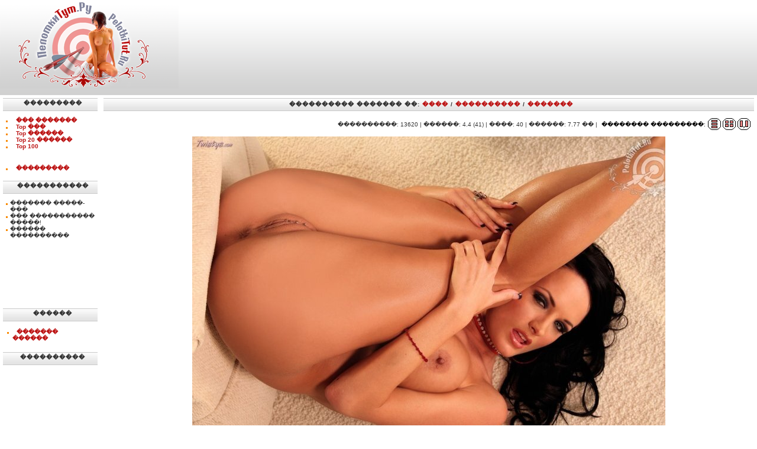

--- FILE ---
content_type: text/html; charset=utf-8
request_url: https://pelotkitut.ru/component/option,com_rsg2/Itemid,3/page,inline/catid,1029/id,0/limit,1/limitstart,39/
body_size: 4348
content:
<?xml version="1.0" encoding="windows-1251"?>
<!DOCTYPE html>
<html>
<head>
  <title>������� ������� 1029. ����������.�� - ������ ������� �������! ������ ������������ � ����� ����������� ����������� �������!</title>
  <meta name="description" content="�������, �������, �������, �����, ����, �����, �������, �������� �������, ����, �����, ��� ������, ����������, ��������, �������, ����, �����, ������, ������, ��������, ������, ���������, �����, ���������">
  <meta name="keywords" content="�������, �������, �������, �����, ����, �����, �������, �������� �������, ����, �����, ��� ������, ����������, ��������, �������, ����, �����, ������, ������, ��������, ������, ���������, �����, ���������">
  <base href="/">
  <link rel="shortcut icon" href="/images/favicon.ico">
  <meta http-equiv="Content-Type" content="text/html; charset=utf-8">
  <link rel="stylesheet" href="/templates/default/css/template_css.css" type="text/css">
  <link rel="shortcut icon" href="/templates/pelotkitut.ru/favicon.ico">
  <link rel="alternate" title="����������.�� - ������ ������� �������! ������ ������������ � ����� ����������� ����������� �������!" href="/index2.php?option=com_rss&no_html=1" type="application/rss+xml">
  <link href="/components/com_rsg2/templates/tablesTZP/css/template.css" rel="stylesheet" type="text/css">
</head>
<body>       
        
        <!--check code--><div id='check_code'></div><br /><!--articles code--><script async="async" src="https://w.uptolike.com/widgets/v1/zp.js?pid=lf672d1cf2d7981ed5247e9df85184abbc99db46ca" type="text/javascript"></script>
  <center>
    <table width="100%" border="0" align="center" cellpadding="0" cellspacing="0">
      <tr>
        <td>
          <table background="templates/default/images/1x150.png" width="100%" height="150" border="0" align="center" cellpadding="0" cellspacing="0">
            <tr>
              <td valign="center" align="right">
                <div align="right">
                  <table cellpadding="0" cellspacing="0" class="moduletable">
                    <tr>
                      <td>
                        <div width="100%" align="right" style="padding-right: 20px;">
                          <iframe width="800" height="90" src="http://wm.ruscams.com/promo/ru/banner.2.php?domain=ruscams.com&Code=mainpage&pid=335&wmid=541&account=0&url=pid%3D335%26wmid%3D541%26account%3D0&Banner=800_90_ruscams.swf&model=-" border="0" style="border:0; width: 800px; height: 90px;"></iframe>
                        </div>
                      </td>
                    </tr>
                  </table>
                </div>
              </td>
            </tr>
          </table>
          <div class="title" style="position:absolute; left:250px; top:14px; z-index:7;"></div>
          <div style="position:absolute; left:0px; top:0px; z-index:5;">
            <a href="/"><img src="templates/default/images/logo.png"></a>
          </div>
        </td>
      </tr>
      <tr>
        <td>
          <table width="100%" border="0" align="center" cellpadding="0" cellspacing="0">
            <tr>
              <td>
                <table width="100%" border="0" cellpadding="0" cellspacing="0" bgcolor="#FFFFFF">
                  <tr>
                    <td valign="top" style="padding-top: 5px; padding-left: 5px;padding-right: 5px;">
                      <table cellpadding="0" cellspacing="0" class="moduletable">
                        <tr>
                          <th valign="top">���������</th>
                        </tr>
                        <tr>
                          <td>
                            <table cellpadding="0" cellspacing="0" width="100%" border="0">
                              <tbody>
                                <tr valign="top">
                                  <td style="padding:0;" width="7"><img src="templates/default/images/or_bullet.gif" width="7" height="8"></td>
                                  <td style="padding:0;" width="100%">
                                    <a href="/component/option,com_rsg2/Itemid,3/page,timetop/">��� �������</a>
                                  </td>
                                </tr>
                                <tr valign="top">
                                  <td style="padding:0;" width="7"><img src="templates/default/images/or_bullet.gif" width="7" height="8"></td>
                                  <td style="padding:0;" width="100%">
                                    <a href="/component/option,com_rsg2/Itemid,3/page,ratingtop/range,1/toplimit,1/">Top ���</a>
                                  </td>
                                </tr>
                                <tr valign="top">
                                  <td style="padding:0;" width="7"><img src="templates/default/images/or_bullet.gif" width="7" height="8"></td>
                                  <td style="padding:0;" width="100%">
                                    <a href="/component/option,com_rsg2/Itemid,3/page,ratingtop/range,7/toplimit,1/">Top ������</a>
                                  </td>
                                </tr>
                                <tr valign="top">
                                  <td style="padding:0;" width="7"><img src="templates/default/images/or_bullet.gif" width="7" height="8"></td>
                                  <td style="padding:0;" width="100%">
                                    <a href="/component/option,com_rsg2/Itemid,3/page,ratingtop/range,30/toplimit,20/">Top 20 ������</a>
                                  </td>
                                </tr>
                                <tr valign="top">
                                  <td style="padding:0;" width="7"><img src="templates/default/images/or_bullet.gif" width="7" height="8"></td>
                                  <td style="padding:0;" width="100%">
                                    <a href="/component/option,com_rsg2/Itemid,3/page,ratingtop/toplimit,100/">Top 100</a>
                                  </td>
                                </tr>
                                <tr valign="top">
                                  <td height="6"></td>
                                </tr>
                                <tr valign="top">
                                  <td style="padding:0;" width="7"><img src="templates/default/images/or_bullet.gif" width="7" height="8"></td>
                                  <td style="padding:0;" width="100%">
                                    <a href="/component/option,com_rsg3/Itemid,5/">���������</a>
                                  </td>
                                </tr>
                              </tbody>
                            </table>
                          </td>
                        </tr>
                      </table>
                      <table cellpadding="0" cellspacing="0" class="moduletable">
                        <tr>
                          <th valign="top">�����������</th>
                        </tr>
                        <tr>
                          <td>
                            <table cellpadding="0" cellspacing="0" width="100%" border="0">
                              <tbody>
                                <tr valign="top">
                                  <td style="padding:0;" width="7"><img src="/templates/default/images/or_bullet.gif" width="7" height="8"></td>
                                  <td style="padding:0;" width="100%">������� �����-���</td>
                                </tr>
                                <tr valign="top">
                                  <td style="padding:0;" width="7"><img src="/templates/default/images/or_bullet.gif" width="7" height="8"></td>
                                  <td style="padding:0;" width="100%">��� ����������� �����!</td>
                                </tr>
                                <tr valign="top">
                                  <td style="padding:0;" width="7"><img src="/templates/default/images/or_bullet.gif" width="7" height="8"></td>
                                  <td style="padding:0;" width="100%">������ ����������</td>
                                </tr>
                              </tbody>
                            </table>
                            <table width="100%" border="0" cellspacing="0" cellpadding="0" align="center">
                              <tbody>
                                <tr>
                                  <td style="text-align: center;"><iframe src="http://partner.loveplanet.ru/engine/chp?type=man120&advert=27396&acc=1&watcha" width="120" height="60" marginwidth="0" marginheight="0" scrolling="no" frameborder="0"></iframe></td>
                                </tr>
                                <tr>
                                  <td style="text-align: center;">
                                    <script type='text/javascript' src='http://choose-a-lady.biz/b?size=6&arr=177884336,177880676,177874696,110,108,109,107,104,106,105,100,99,102,101,103,97,96,95,98,93,92,91,90,94&catgry=1&id=1019201&t=_blank'></script>
                                  </td>
                                </tr>
                              </tbody>
                            </table>
                          </td>
                        </tr>
                      </table>
                      <table cellpadding="0" cellspacing="0" class="moduletable">
                        <tr>
                          <th valign="top">������</th>
                        </tr>
                        <tr>
                          <td>
                            <center>
                              <script type='text/javascript' src='http://choose-a-lady.biz/b?size=9&arr=177884366,177880706,177877886,172,171,170,168,167,166,165,162,164,163,161,159,160,157,158,155,156,154,153,152,151&catgry=1&id=1019201&t=_blank'></script>
                            </center>
                            <table width="100%">
                              <tr valign="top">
                                <td style="padding:0;" width="7"><img src="/templates/default/images/or_bullet.gif" width="7" height="8"></td>
                                <td style="padding:0;" width="100%">
                                  <a href="/index.php?option=com_mylinks&Itemid=4">������� ������</a>
                                </td>
                              </tr>
                            </table>
                          </td>
                        </tr>
                      </table>
                      <table cellpadding="0" cellspacing="0" class="moduletable">
                        <tr>
                          <th valign="top">����������</th>
                        </tr>
                        <tr>
                          <td>
                            <center></center>
                          </td>
                        </tr>
                      </table><img src="templates/default/images/spacer.gif" width="160" height="1">
                    </td>
                    <td width="100%" valign="top" style="padding-top: 5px; padding-bottom: 5px; padding-left: 5px; padding-right: 5px;">
                      <table cellpadding="0" cellspacing="0" class="moduletable">
                        <tr>
                          <th>
                            <center>
                              ���������� ������� ��: <a class="nobullet" href="/index.php?optioncom_rsgal_2&Itemid=3&page=timetop">����</a> / <a class="nobullet" href="/index.php?optioncom_rsgal_2&Itemid=3&page=viewtop">����������</a> / <a class="nobullet" href="/index.php?optioncom_rsgal_2&Itemid=3&page=ratingtop">�������</a>
                            </center>
                          </th>
                        </tr>
                      </table>
                      <script language="javascript" type="text/javascript" src="/includes/js/overlib_mini.js"></script> 
                      <script language="javascript" type="text/javascript" src="/includes/js/overlib_hideform_mini.js"></script>
                      <table border="0" width="100%" cellspacing="0" cellpadding="0">
                        <tr>
                          <td></td>
                        </tr>
                        <tr>
                          <td valign="top">
                            <div align="right">
                              <table border="0">
                                <tr>
                                  <td valign="center">����������: 13620 | ������: 4.4 (41) | ����: 40 | ������: 7.77 �� |</td>
                                  <td>
                                    <div align="right">
                                      <table border="0">
                                        <tr>
                                          <td valign="center" align="center" style="color:#000000">�������� ���������:</td>
                                          <td align="right" valign="center">
                                            <a href="/index.php?optioncom_rsgal_2&Itemid=3&catid=1029&page=full"><img width="22" height="20" src="components/com_rsg2/templates/tablesTZP/images/1.gif"></a> <a href="/index.php?optioncom_rsgal_2&Itemid=3&catid=1029"><img width="22" height="20" src="components/com_rsg2/templates/tablesTZP/images/3.gif"></a> <a href="/index.php?optioncom_rsgal_2&Itemid=3&catid=1029&page=inline&limstart=0"><img width="22" height="20" src="components/com_rsg2/templates/tablesTZP/images/2.gif"></a>
                                          </td>
                                        </tr>
                                      </table>
                                    </div>
                                  </td>
                                </tr>
                              </table>
                            </div>
                            <table width="100%">
                              <tr>
                                <td>
                                  <table border="0" cellspacing="0" cellpadding="0" width="100%">
                                    <tr>
                                      <td>
                                        <div align="center">
                                          <div id="highslide-container">
                                            <a target="_blank" href='/components/com_rsg2/templates/tablesTZP/watermarked.php?name=pelotkitut_ru-000988-040.jpg&imagetype=original'><img src='/components/com_rsg2/templates/tablesTZP/watermarked.php?name=pelotkitut_ru-000988-040.jpg'></a>
                                          </div>
                                        </div>
                                      </td>
                                    </tr>
                                    <tr>
                                      <td></td>
                                    </tr>
                                  </table>
                                </td>
                              </tr>
                              <tr>
                                <td>
                                  <br>
                                  <div align="center">
                                    <a href="/component/option,com_rsg2/Itemid,3/page,inline/catid,1029/id,0/limit,1/limitstart,0/" class="pagenav">1</a> <a href="/component/option,com_rsg2/Itemid,3/page,inline/catid,1029/id,0/limit,1/limitstart,1/" class="pagenav">2</a> <a href="/component/option,com_rsg2/Itemid,3/page,inline/catid,1029/id,0/limit,1/limitstart,2/" class="pagenav">3</a> <a href="/component/option,com_rsg2/Itemid,3/page,inline/catid,1029/id,0/limit,1/limitstart,3/" class="pagenav">4</a> <a href="/component/option,com_rsg2/Itemid,3/page,inline/catid,1029/id,0/limit,1/limitstart,4/" class="pagenav">5</a> <a href="/component/option,com_rsg2/Itemid,3/page,inline/catid,1029/id,0/limit,1/limitstart,5/" class="pagenav">6</a> <a href="/component/option,com_rsg2/Itemid,3/page,inline/catid,1029/id,0/limit,1/limitstart,6/" class="pagenav">7</a> <a href="/component/option,com_rsg2/Itemid,3/page,inline/catid,1029/id,0/limit,1/limitstart,7/" class="pagenav">8</a> <a href="/component/option,com_rsg2/Itemid,3/page,inline/catid,1029/id,0/limit,1/limitstart,8/" class="pagenav">9</a> <a href="/component/option,com_rsg2/Itemid,3/page,inline/catid,1029/id,0/limit,1/limitstart,9/" class="pagenav">10</a> <a href="/component/option,com_rsg2/Itemid,3/page,inline/catid,1029/id,0/limit,1/limitstart,10/" class="pagenav">11</a> <a href="/component/option,com_rsg2/Itemid,3/page,inline/catid,1029/id,0/limit,1/limitstart,11/" class="pagenav">12</a> <a href="/component/option,com_rsg2/Itemid,3/page,inline/catid,1029/id,0/limit,1/limitstart,12/" class="pagenav">13</a> <a href="/component/option,com_rsg2/Itemid,3/page,inline/catid,1029/id,0/limit,1/limitstart,13/" class="pagenav">14</a> <a href="/component/option,com_rsg2/Itemid,3/page,inline/catid,1029/id,0/limit,1/limitstart,14/" class="pagenav">15</a> <a href="/component/option,com_rsg2/Itemid,3/page,inline/catid,1029/id,0/limit,1/limitstart,15/" class="pagenav">16</a> <a href="/component/option,com_rsg2/Itemid,3/page,inline/catid,1029/id,0/limit,1/limitstart,16/" class="pagenav">17</a> <a href="/component/option,com_rsg2/Itemid,3/page,inline/catid,1029/id,0/limit,1/limitstart,17/" class="pagenav">18</a> <a href="/component/option,com_rsg2/Itemid,3/page,inline/catid,1029/id,0/limit,1/limitstart,18/" class="pagenav">19</a> <a href="/component/option,com_rsg2/Itemid,3/page,inline/catid,1029/id,0/limit,1/limitstart,19/" class="pagenav">20</a> <a href="/component/option,com_rsg2/Itemid,3/page,inline/catid,1029/id,0/limit,1/limitstart,20/" class="pagenav">21</a> <a href="/component/option,com_rsg2/Itemid,3/page,inline/catid,1029/id,0/limit,1/limitstart,21/" class="pagenav">22</a> <a href="/component/option,com_rsg2/Itemid,3/page,inline/catid,1029/id,0/limit,1/limitstart,22/" class="pagenav">23</a> <a href="/component/option,com_rsg2/Itemid,3/page,inline/catid,1029/id,0/limit,1/limitstart,23/" class="pagenav">24</a> <a href="/component/option,com_rsg2/Itemid,3/page,inline/catid,1029/id,0/limit,1/limitstart,24/" class="pagenav">25</a><br>
                                    <br>
                                    <a href="/component/option,com_rsg2/Itemid,3/page,inline/catid,1029/id,0/limit,1/limitstart,25/" class="pagenav">26</a> <a href="/component/option,com_rsg2/Itemid,3/page,inline/catid,1029/id,0/limit,1/limitstart,26/" class="pagenav">27</a> <a href="/component/option,com_rsg2/Itemid,3/page,inline/catid,1029/id,0/limit,1/limitstart,27/" class="pagenav">28</a> <a href="/component/option,com_rsg2/Itemid,3/page,inline/catid,1029/id,0/limit,1/limitstart,28/" class="pagenav">29</a> <a href="/component/option,com_rsg2/Itemid,3/page,inline/catid,1029/id,0/limit,1/limitstart,29/" class="pagenav">30</a> <a href="/component/option,com_rsg2/Itemid,3/page,inline/catid,1029/id,0/limit,1/limitstart,30/" class="pagenav">31</a> <a href="/component/option,com_rsg2/Itemid,3/page,inline/catid,1029/id,0/limit,1/limitstart,31/" class="pagenav">32</a> <a href="/component/option,com_rsg2/Itemid,3/page,inline/catid,1029/id,0/limit,1/limitstart,32/" class="pagenav">33</a> <a href="/component/option,com_rsg2/Itemid,3/page,inline/catid,1029/id,0/limit,1/limitstart,33/" class="pagenav">34</a> <a href="/component/option,com_rsg2/Itemid,3/page,inline/catid,1029/id,0/limit,1/limitstart,34/" class="pagenav">35</a> <a href="/component/option,com_rsg2/Itemid,3/page,inline/catid,1029/id,0/limit,1/limitstart,35/" class="pagenav">36</a> <a href="/component/option,com_rsg2/Itemid,3/page,inline/catid,1029/id,0/limit,1/limitstart,36/" class="pagenav">37</a> <a href="/component/option,com_rsg2/Itemid,3/page,inline/catid,1029/id,0/limit,1/limitstart,37/" class="pagenav">38</a> <a href="/component/option,com_rsg2/Itemid,3/page,inline/catid,1029/id,0/limit,1/limitstart,38/" class="pagenav">39</a> <span class="pagenav">40</span><br>
                                    &nbsp;
                                  </div>
                                </td>
                              </tr>
                              <tr>
                                <td></td>
                              </tr>
                            </table>
                            <table border="0" width="100%" cellpadding="0" cellspacing="1" style="padding-bottom: 0px;">
                              <tr>
                                <td>
                                  <center>
                                    <form method="post" action="http://pelotkitut.ru/component/option,com_rsg2/Itemid,3/page,vote/">
                                      <input type="hidden" name="picid" value="28866"> <input type="hidden" name="limitstart" value="39">
                                    </form>
                                    <table width="300" border="0" cellpadding="2" cellspacing="1">
                                      <tr>
                                        <td align="center">������� ������: <strong>4.4</strong><br>
                                        ����� ������: <strong>41</strong></td>
                                      </tr>
                                      <tr>
                                        <td align="center"><strong>������:</strong> <input style="height:12px;" type="radio" name="vote" value="5" checked>5 <input style="height:12px;" type="radio" name="vote" value="4">4 <input style="height:12px;" type="radio" name="vote" value="5">3 <input style="height:12px;" type="radio" name="vote" value="2">2 <input style="height:12px;" type="radio" name="vote" value="1">1</td>
                                      </tr>
                                      <tr>
                                        <td valign="center" align="center"><input style="margin-right:5px;" class="button" type="submit" name="submit" value="������� �������"></td>
                                      </tr>
                                    </table>
                                  </center>
                                </td>
                              </tr>
                            </table><br>
                            <br>
                          </td>
                        </tr>
                        <tr>
                          <td>
                            <table id='rsg2-thumbsList'>
                              <tr>
                                <td align="center">
                                  <a href="/index.php?optioncom_rsgal_2&Itemid=3&catid=755"><img name='pelotkitut_ru-000716-030.jpg' class="RSgalthumb" src="/images/rsg/thumb/pelotkitut_ru-000716-030.jpg.jpg" alt="" border="0" id="pelotkitut_ru-000716-030.jpg"></a>
                                  <div class="clr"></div>
                                </td>
                                <td align="center">
                                  <a href="/index.php?optioncom_rsgal_2&Itemid=3&catid=822"><img name='pelotkitut_ru-000783-019.jpg' class="RSgalthumb" src="/images/rsg/thumb/pelotkitut_ru-000783-019.jpg.jpg" alt="" border="0" id="pelotkitut_ru-000783-019.jpg"></a>
                                  <div class="clr"></div>
                                </td>
                                <td align="center">
                                  <a href="/index.php?optioncom_rsgal_2&Itemid=3&catid=384"><img name='pelotkitut_ru-000358-003.jpg' class="RSgalthumb" src="/images/rsg/thumb/pelotkitut_ru-000358-003.jpg.jpg" alt="" border="0" id="pelotkitut_ru-000358-003.jpg"></a>
                                  <div class="clr"></div>
                                </td>
                                <td align="center">
                                  <a href="/index.php?optioncom_rsgal_2&Itemid=3&catid=655"><img name='pelotkitut_ru-000616-014.jpg' class="RSgalthumb" src="/images/rsg/thumb/pelotkitut_ru-000616-014.jpg.jpg" alt="" border="0" id="pelotkitut_ru-000616-014.jpg"></a>
                                  <div class="clr"></div>
                                </td>
                              </tr>
                            </table>
                          </td>
                        </tr>
                        <tr>
                          <td></td>
                        </tr>
                      </table><img src="templates/default/images/spacer.gif" width="160" height="1">
                    </td>
                  </tr>
                </table>
              </td>
            </tr>
          </table>
        </td>
      </tr>
      <tr>
        <td>
          <table width="100%" border="0" align="center" cellpadding="0" cellspacing="0">
            <tr>
              <td align="center">
                <table cellpadding="0" cellspacing="0" class="moduletable">
                  <tr>
                    <td>
                      <table width="100%" border="0" cellspacing="0" cellpadding="0" align="center">
                        <tbody>
                          <tr>
                            <td style="text-align: center;">
                              <script type="text/javascript" src="http://choose-a-lady.biz/v?arr=174680960,141248460,141604420,141361120,58040300,10578134,173041180,9811534,171252790,176564450,180236600,141460420,141316550,61880010,122172720,101078290,171252800,141729500,173080910,141361390,149337980,141609070,141472740,166792660,141280420,46592200,141532020,144832740,195152470,167721290,10292464,10940114,195084640,161240460,9534424,9106264,173041370,173054130,9150794,171252810,9245304,144793030&amp;id=1019201"></script>
                            </td>
                            <td style="text-align: center;"><iframe width="861" height="314" src="http://wm.ruscams.com/promo/en/banner.v.php?domain=ruscams.com&amp;Code=mainpage&amp;pid=335&amp;wmid=541&amp;account=0&amp;url=pid%3D335%26wmid%3D541%26account%3D0&amp;Banner=861_314_ruscams_video.swf" border="0" style="border:0; width: 861px; height: 314px;"></iframe></td>
                          </tr>
                        </tbody>
                      </table>
                    </td>
                  </tr>
                </table>
              </td>
            </tr>
          </table>
          <table style="margin-top:0px;" width="100%" border="0" align="center" cellpadding="0" cellspacing="0">
            <tr>
              <td height="3" bgcolor="#D8D8D8"></td>
            </tr>
            <tr>
              <td height="50" valign="center" align="center" bgcolor="#D9D9D9">
                ������������ ����, �� ������������� ���� ��������������� (+18), � ����� ������������ � <a href="/index.php?option=com_content&task=view&id=1&Itemid=2">���������</a>.<br>
                ��� ����� �� ����������� ��������� ����������� �� ����������.<br>
                &copy; 2007-2013 PelotkiTut.ru<br>
              </td>
            </tr>
            <tr>
              <td height="3" bgcolor="#D8D8D8"></td>
            </tr>
          </table>
        </td>
      </tr>
    </table>
  </center>
<!-- Yandex.Metrika informer --> <a href="https://metrika.yandex.ru/stat/?id=71140447&amp;from=informer" target="_blank" rel="nofollow"><img src="https://informer.yandex.ru/informer/71140447/3_1_FFFFFFFF_EFEFEFFF_0_pageviews" style="width:88px; height:31px; border:0;" alt="Яндекс.Метрика" title="Яндекс.Метрика: данные за сегодня (просмотры, визиты и уникальные посетители)" class="ym-advanced-informer" data-cid="71140447" data-lang="ru" /></a> <!-- /Yandex.Metrika informer --> <!-- Yandex.Metrika counter --> <script type="text/javascript" > (function(m,e,t,r,i,k,a){m[i]=m[i]||function(){(m[i].a=m[i].a||[]).push(arguments)}; m[i].l=1*new Date();k=e.createElement(t),a=e.getElementsByTagName(t)[0],k.async=1,k.src=r,a.parentNode.insertBefore(k,a)}) (window, document, "script", "https://mc.yandex.ru/metrika/tag.js", "ym"); ym(71140447, "init", { clickmap:true, trackLinks:true, accurateTrackBounce:true }); </script> <noscript><div><img src="https://mc.yandex.ru/watch/71140447" style="position:absolute; left:-9999px;" alt="" /></div></noscript> <!-- /Yandex.Metrika counter --></body>
</html>


--- FILE ---
content_type: text/css; charset=
request_url: https://pelotkitut.ru/templates/default/css/template_css.css
body_size: 2345
content:
body {
  color            : #000000;
  margin         : 0px;
  padding          : 0px;
  font-family      : verdana, tahoma, arial, sans-serif;
  font-size        : 10px;

}

td, tr, p, div {
  font-family      : verdana, tahoma, helvetica, sans-serif;
  font-size        : 10px;
  color            : #333333;
}
hr {
  color            : #999999;
  height           : 1px;
  width            : 100%;
}
.mod {
  background       : #FFFFFF;
  width            : 2px;
}

.mt {
  font-family      : Verdana, Geneva, Helvetica, sans-serif;
  color            : #FEFEFE;
  font-size        : 4px;
  font-weight      : normal;
 }
.mt a:link, .mt a:visited {
  font-size        : 4px;
  color            : #FFFFFF;
  text-decoration  : none;
  font-weight      : bold;
}
.mt a:hover {
  font-size        : 4px;
  color            : #FEFEFE;
  text-decoration  : none;
  font-weight      : bold;
}

.main {
  float            : left;
  width            : 100%;
  margin           : 0px;
  padding          : 0px;
}
.contentdescription {
  width            : auto !important;
  display          : block;
}
#buttons {
  float            : right;
  margin           : 0px;
  padding          : 0px;
  width            : 50%;
}
ul#mainlevel-top {
  font-size        : 10px;
  list-style       : none;
  padding          : 0;
  margin           : 0;
  font-weight      : bold;
}
ul#mainlevel-top li {
  display          : block;
  background-image : none;
  padding-left     : 1px;
  padding-right    : 1px;
  float            : left;
  margin           : 0;
  width            : auto !important;
  font-size        : 10px;
  line-height      : 19px;
  white-space      : nowrap;
  font-weight      : bold;
}
ul#mainlevel-top li a {
  font-size        : 10px;
  display          : block;
  padding-left     : 20px;
  padding-right    : 20px;
  text-decoration  : none;
  background       : transparent;
  color            : #000;
  font-weight      : bold;
}
ul#mainlevel-top li a:hover {
  font-size        : 10px;
  color            : #bc1414;
  font-weight      : bold;
}
.sublevel {
  padding-left     : 10px;
}
.leftrow {
  background-color : #F1F1F1;
  width            : 168px;
  height           : 100%;
  margin-right     : 5px;
}
.rightrow {
  background-color : #F1F1F1;
  height           : 100%;
  width            : 168px;
  align            : right;
  margin-left      : 5px;
}
table.moduletable-top {
  width			   : 100%;
  table-layout	   : auto;
}
table.moduletable-top th {
  font-size        : 10px;
  font-weight      : bold;
  text-transform   : uppercase;
  text-align       : left;
  height           : 21px;
  line-height      : 21px;
  text-indent      : 8px;
  letter-spacing   : 1px;
}
table.moduletable-top td {
  padding-left     : 0px;
  padding-right    : 0px;
}
#search {
  float            : left;
  margin-top       : 5px;
  border           : 1px solid #cccccc;
  padding          : 0px;
  width�           : 123px !important;
  width            : 125px;
  height           : 16px !important;
  height           : 16px;
  overflow         : hidden;
}
#search .inputbox {
  border           : 0px;
  margin-top       : 0px;
  padding          : 2px 3px 2px 6px !important;
  padding          : 0px 3px 2px 6px;
  font-family      : verdana, helvetica, sans-serif;
  font-size        : 10px;
  height           : 12px !important;
  height           : 12px;
  width            : 123px !important;
  width            : 125px;
  color            : #999999;
  background       : #FFFFFF;
}
.back_button a:link, .back_button a:visited, .back_button a:hover {
  color            : #FFF;
  font-family      : Verdana, Arial, Helvetica, sans-serif;
  font-size        : 10px;
  white-space      : normal;
  font-weight      : normal;
  border           : 0px;
  padding-bottom   : 5px;
  padding-left     : 10px;
  padding-right    : 10px;
  padding-top      : 1px;
  margin-right     : 4px;
  float            : right;
  font-weight      : normal;
  line-height      : 10px;
  text-decoration  : none;
  background-image : url(../images/button_bg.jpg);
}
.button {
  font-size        : 10px;
  color            : #FFF;
  margin-bottom    : 5px;
  background-image : url(../images/button_bg.jpg);
  background-position: bottom;
  background-color : #FFF;
  padding          : 2px;
  border           : 0px;
}
.button-search {
  background-image : url(../images/button_bg.jpg);
  background-position: bottom;
  color            : #FFF;
  border           : 0px;
  padding          : 0px;
  margin-right     : 5px;
}
.inputbox {
  border           : 1px solid #bc1414;
  background	   : transparent url(../images/back.gif);
  background-color : #EDEDED;
  margin-bottom    : 5px;
  color			   : #333333;
}
.inputbox-search {
  border           : 1px solid #bc1414;
  background	   : transparent url(../images/back.gif);
  background-color : #EDEDED;
  color			   : #333333;

}
.sectiontableheader {
  font-size        : 10px;
  font-weight      : normal;
  text-transform   : uppercase;
  letter-spacing   : 1px;
  color            : #333333;
  background       : #EDEDED;
  padding          : 1px;
}
.sectiontableentry1 {
  vertical-align   : top;
  padding          : 3px;
  background-position: bottom;
  background-image : url(../images/moduleheader_bg.jpg);
  border-bottom    : 1px solid #999999;
}
.sectiontableentry2 {
  vertical-align   : top;
  padding          : 3px;
  border-top       : 1px solid #FFFFFF;
  border-bottom    : 1px solid #999999;
}
a.mainlevel  {
  margin           : 0px;
  padding          : 0px;
  font-size        : 10px;
  width            : 140px;
}
a.mainlevel: link {
  padding          : 5px 0px 5px 0px;
  font-size        : 10px;
  width            : 100px;
}
a.mainlevel:link, a.mainlevel:visited {
  display          : block;
  font-size        : 10px;
  font-weight      : normal;
  padding          : 5px 0px 5px 0px;
  color            : #666666;
  width            : 100px;
  background-image : url(../images/indent.jpg);
  background-repeat: no-repeat;
  background-position: 0 7px;
  text-indent      : 14px;
}
a.mainlevel:hover {
  font-size        : 10px;
  font-weight      : normal;
  text-decoration  : none;
  color            : #bc1414;
}
#active_menu {
  color            : #bc1414;
  font-weight      : normal;
}
a#active_menu:hover {
  color            : #bc1414;
}
a:link, a:visited {
  font-size        : 10px;
  color            : #bc1414;
  text-decoration  : none;
  font-weight      : bold;
}
a:hover {
  font-size        : 10px;
  color            : #333333;
  text-decoration  : none;
  font-weight      : bold;
}
a.category:link, a.category:visited {
  font-size        : 10px;
  font-weight      : bold;
}
a.readon:link, a.readon:visited {
  color            : #bc1414;
  font-family      : Verdana, Arial, Helvetica, sans-serif;
  font-size        : 10px;
  white-space      : normal;
  font-weight      : bold;
  border           : 0px;
  float            : right;
  line-height      : 12px;
  text-decoration  : underline;
  padding          : 3px;
}
a.readon:hover {
  color            : #666666;
  font-family      : Verdana, Arial, Helvetica, sans-serif;
  font-size        : 10px;
  white-space      : normal;
  font-weight      : bold;
  border           : 0px;
  float            : right;
  line-height      : 12px;
  text-decoration  : underline;
}
ul {
  float          : left;
  margin           : 2px;
  padding-left     : 0px;
  list-style       : none;
}
li {
  line-height      : 15px;
  padding-left     : 0px;
  padding-top      : 0px;
}
table.contenttoc {
  border           : 1px solid #FFFFFF;
  background       : #F1F1F1;
  padding          : 5px;
  margin-left      : 2px;
  margin-bottom    : 2px;
}

.pagenav {
	text-decoration: none;
	background: #ffffff;
	border: 1px dashed #E6E6E6;
	padding: 3px 6px 4px 6px;
	font-size: 10px;
	color: #CCCCCC;
	height: 28px;
	font-weight: bold;
	text-align: center;
	vertical-align: middle;
   font-weight: bold;
}
a.pagenav:link, a.pagenav:visited {
	color: #C50C09;
}
a.pagenav:hover {
	background:#C50C09;
	color:#FFFFFF;
}

.date {
  font-size        : 10px;
  color            : #fff;
  padding-right    : 10px;
}
.small {
  font-size        : 10px;
  color            : #333333;
}
.smalldark {
  font-size        : 10px;
  color            : #333333;
}
.createdate, .modifydate {
  font-size        : 10px;
  color            : #666666;
}
.content_vote {
  font-size        : 10px;
  height           : 22px;
  padding-top      : 2px;
  padding-bottom   : 2px;
}
.content_rating {
  font-size        : 10px;
  color            : #CC9900;
}
.pathway {
  font-size        : 10px;
  color            : #fff;
  padding-left     : 8px;
}
a.pathway:link, a.pathway:visited {
  font-size        : 10px;
  color            : #fff;
  padding-left     : 0px;
}
a.pathway:hover {
  font-size        : 10px;
  padding-left     : 0px;
  color            : #fff;
}
table.content{
  width            : 100%;
  padding          : 0px;
  border-collapse  : collapse;
  border-spacing   : 0px;
  margin-bottom    : 10px;
}
table.contentpane {
  width            : 100%;
  padding-left     : 5px;
  padding-right    : 5px;
  border-spacing   : 0px;
  margin-bottom    : 5px;
}
table.contentpaneopen {
  width            : 100%;
  padding-left     : 5px;
  padding-right    : 5px;
  border-spacing   : 0px;
  margin-bottom    : 5px;
}
.pollstableborder{
  border-color     : #999999;
}
.contentheading, .componentheading {
  font-size        : 10px;
  font-weight      : bold;
  line-height      : 24px;
  text-align       : left;
  color            : #bc1414;
  width            : 100%;
}
.title {
  font-family      : Verdana, Geneva, Arial, Helvetica, sans-serif;
  text-indent      : 8px;
  font-size        : 24px;
  text-align       : left;
  color            : #C50C09;
  font-weight      : bold;
}
.title a:link, .title a:visited {
  font-size        : 20px;
  color            : #FFFFFF;
  text-decoration  : none;
  font-weight      : bold;
}
.title a:hover {
  font-size        : 20px;
  color            : #FFFFFF;
  text-decoration  : none;
  font-weight      : bold;
}
.ontab {
  border-left      : 1px solid #404040;
  text-align       : center;
  font-weight      : bold;
  color            : #333333;
  padding          : 5px;
  cursor           : hand;
  line-height      : 40px;
}
.offtab {
  border-left      : 1px solid #404040;
  text-align       : center;
  color            : #999999;
  font-weight      : normal;
  padding          : 5px;
  cursor           : hand;
   line-height     : 40px;
}
.tabpadding {
 border-left       : 1px solid #404040;
}
.pagetext {
  visibility       : hidden;
  position         : relative;
  top              : -10;
  background-color : #FFFFFF;
  display          : none;
}
.footer {
  font-family      : Verdana, Geneva, Arial, Helvetica, sans-serif;
  color            : #FFF;
  font-size        : 10px;
  font-weight      : normal;
  text-align       : center;
 }
.footer a:link, .footer a:visited {
  font-size        : 10px;
  color            : #FFF;
  text-decoration  : none;
  font-weight      : bold;
}
.footer a:hover {
  font-size        : 10px;
  color            : #CCC;
  text-decoration  : none;
  font-weight      : bold;
}
.contact_email  {
  width            : 100%;
}
.contact_email .inputbox {
  width            : 345px;
}
table.moduletable {
  width			   : 100%;
  margin-bottom    : 6px;
}


table.moduletable a{
    padding-left: 7px;
}
table.moduletable a.nobullet{
	background: none;
	padding: 0px;
	margin: 0px;
}

table.moduletable th {
	font-size: 10;
	font-weight: bold;
	text-align: center;
	height: 20px;
	line-height: 16px;
	text-indent: 8px;
	letter-spacing: 1px;
	color: #333333;
	background-image: url(../images/moduleheader_bg.jpg);
	background-position: bottom;
	background-repeat: repeat-x;
	border-top: 1px solid #c9c9c9;
	border-bottom: 1px solid #c9c9c9;
}

table.moduletable td {
	text-align: left;
	padding-left: 5px;
	padding-right: 5px;
	padding-top: 10px;
	padding-bottom: 10px;
}
table.moduletable-latest {
  width			   : 100%;
  table-layout	   : auto;
}
table.moduletable-latest th {
  font-size        : 10px;
  font-weight      : bold;
  text-align       : left;
  height           : 26px;
  line-height      : 21px;
  text-indent      : 8px;
  letter-spacing   : 1px;
  color            : #333333;
  background-image : url(../images/moduleheader_bg.jpg);
  background-position: bottom;
  background-repeat: repeat-x;
  border-top       : 1px solid #c9c9c9;
  border-bottom    : 1px solid #c9c9c9;
}
table.moduletable-latest td {
  padding-left     : 5px;
  padding-right    : 5px;
}
.latestnews-latest ul {
  color            : #666666;
  font-weight      : normal;
  text-decoration  : underline;
  padding          : 0px;
  text-indent      : 0px;
}
.latestnews-latest li {
  color            : #666666;
  font-weight      : normal;
  padding          : 0px;
  text-indent      : 0px;
}
.latestnews-latest a:link, .latestnews-latest a:visited {
  color            : #666666;
  text-decoration  : underline;
  font-weight      : normal;
  padding          : 0px;
  text-indent      : 0px;
}
.latestnews-latest a:hover {
  color            : #bc1414;
  text-decoration  : underline;
  padding          : 0px;
  text-indent      : 0px;
  font-weight      : normal;
}
table.moduletable-poll {
  width			   : 160px;
  table-layout	   : auto;
}
table.moduletable-poll th {
  font-size        : 10px;
  font-weight      : bold;
  text-align       : left;
  height           : 26px;
  line-height      : 21px;
  text-indent      : 8px;
  letter-spacing   : 1px;
  color            : #333333;
  background-image : url(../images/moduleheader_bg.jpg);
  background-position: bottom;
  background-repeat: repeat-x;
  border-top       : 1px solid #c9c9c9;
  border-bottom    : 1px solid #c9c9c9;
}
table.moduletable-poll td {
  padding-left     : 5px;
  padding-right    : 5px;
}
table.moduletable-left {
  width			   : 160px;
  table-layout	   : auto;
}
table.moduletable-left th {
  font-size        : 10px;
  font-weight      : bold;
  text-align       : left;
  height           : 26px;
  line-height      : 21px;
  text-indent      : 8px;
  letter-spacing   : 1px;
  color            : #333333;
  background-image : url(../images/moduleheader_bg.jpg);
  background-position: bottom;
  background-repeat: repeat-x;
  border-top       : 1px solid #c9c9c9;
  border-bottom    : 1px solid #c9c9c9;
}
table.moduletable-left td {
  padding-left     : 5px;
  padding-right    : 5px;
}

img {
	border: 0px;
}

.lp_td {
	text-align: center;
}

--- FILE ---
content_type: application/javascript;charset=utf-8
request_url: https://w.uptolike.com/widgets/v1/version.js?cb=cb__utl_cb_share_1769021662496303
body_size: 396
content:
cb__utl_cb_share_1769021662496303('1ea92d09c43527572b24fe052f11127b');